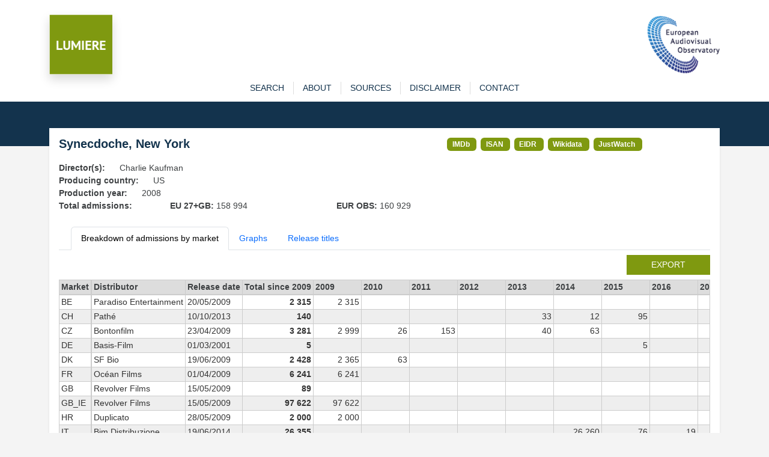

--- FILE ---
content_type: text/html; charset=utf-8
request_url: https://lumiere.obs.coe.int/movie/30474/
body_size: 5458
content:
<!DOCTYPE html>
<html lang="en">
    <head>
        <meta charset="UTF-8" />
        <link rel="icon" type="image/svg+xml" href="/static/favicon.ico" />
        <meta
            name="viewport"
            content="width=device-width, initial-scale=1, shrink-to-fit=no"
        />
        
<meta name="description" content="Admissions in European cinemas since 1996" />
<title>LUMIERE | Synecdoche, New York  (2008) </title>

        <link
            href="https://cdn.jsdelivr.net/npm/bootstrap@5.3.8/dist/css/bootstrap.min.css"
            rel="stylesheet"
            integrity="sha384-sRIl4kxILFvY47J16cr9ZwB07vP4J8+LH7qKQnuqkuIAvNWLzeN8tE5YBujZqJLB"
            crossorigin="anonymous"
        />
        <link rel="stylesheet" href="/static/lumiere.css" />
    </head>

    <body>
        <header class="bg_white pt-4">
            <div class="container pt10">
                <div class="row">
                    <div class="col pt10">
                        <div class="float-left">
                            <a href="/"
                                ><img
                                    src="/static/LUMIERE.png"
                                    style="max-height: 100px"
                                    class="shadow img-fluid"
                            /></a>
                        </div>
                    </div>
                    <div class="col pt10">
                        <div class="float-end">
                            <a href="https://www.obs.coe.int" target="_new"
                                ><img
                                    src="/static/index.png"
                                    style="max-height: 100px"
                                    class="img-fluid"
                            /></a>
                        </div>
                    </div>
                </div>
            </div>
        </header>

        

<div id="content">
    <div id="navigation" class="bg-white">
    <div class="container">
        <nav
            role="navigation"
            class="navbar navbar-expand-lg navbar-light bg-wlight py-0"
        >
            <div id="menuTop" class="collapse navbar-collapse">
                <ul id="menu" class="navbar-nav mx-auto">
                    <li class="nav-item">
                        <a 
                            href="/search" 
                            class="nav-link "
                            role="button">search</a>
                    </li>
                    <li class="nav-item">
                        <a  href="/about" 
                            class="nav-link "
                            role="button">about</a>
                    </li>
                    <li class="nav-item">
                        <a  href="/sources" 
                            class="nav-link "
                            role="button">sources</a>
                    </li>
                    <li class="nav-item">
                        <a  href="/disclaimer" 
                            class="nav-link "
                            role="button">disclaimer</a>
                    </li>
                    <li class="nav-item">
                        <a
                            href="https://www.obs.coe.int/en/web/observatoire/contact-lumiere"
                            target="new_"
                            class="nav-link"
                            >contact</a
                        >
                    </li>
                </ul>
            </div>
        </nav>
    </div>
</div>

    <section id="banner">

    </section>

    <section id="main-content" class="pb-3">
        <div id="sub-content" class="container">
            <div class="shadow-sm p-3 mb-2 bg-white">
                <div class="row">
                    <div class="col col-md-7">
                        <h1>Synecdoche, New York</h1>
                    </div>
                    <div class="col col-md">
                        
                        <span class="badge badge-link">
                            <a href="https://www.imdb.com/title/tt0383028/" target="_new">IMDb</a>
                        </span>
                        
                        <span class="badge badge-link">
                            <a href="https://web.isan.org/public/en/isan/0000-0001-FB11-0000-0-0000-0000-3" target="_new">ISAN</a>
                        </span>
                        
                        <span class="badge badge-link">
                            <a href="https://ui.eidr.org/view/content?id=10.5240/F6E5-AFA4-BCB8-F66F-6914-I" target="_new">EIDR</a>
                        </span>
                        
                        <span class="badge badge-link">
                            <a href="https://www.wikidata.org/wiki/Q860479" target="_new">Wikidata</a>
                        </span>
                        
                        <span class="badge badge-link">
                            <a href="https://www.justwatch.com/us/movie/synecdoche-new-york" target="_new">JustWatch</a>
                        </span>
                        
                    </div>
                </div>

                
                <div class="row">
                    <div class="col col-md-auto"><strong>Director(s): </strong></div>
                    <div class="col">Charlie Kaufman</div>
                </div>
                
                <div class="row">
                    <div class="col col-md-auto"><strong>Producing country: </strong></div>
                    <div class="col">US</div>
                </div>
                <div class="row">
                    <div class="col col-md-auto"><strong>Production year: </strong></div>
                    <div class="col">2008</div>
                </div>
                
                <div class="row">
                    <div class="col col-md-2"><strong>Total admissions:</strong></div>
                    <div class="col col-md-3"><strong>EU 27+GB: </strong>158 994
    </div>
                    <div class="col col-md-3"><strong>EUR OBS: </strong>160 929
    </div>
                </div>
                

                <ul class="nav nav-tabs mb-2 mt-4">
                    <li class="nav-item">
                        <a href="#" class="nav-link active" id="admissions-tab" data-bs-toggle="tab" data-bs-target="#admissions" type="button" role="tab" aria-controls="admissions" aria-selected="true">
                            Breakdown of admissions by market</a>
                    </li>
                    
                    <li class="nav-item">
                        <a href="#" class="nav-link" id="graphs-tab" data-bs-toggle="tab" data-bs-target="#graphs" type="button" role="tab" aria-controls="graphs" aria-selected="true">
                            Graphs</a>
                    </li>
                    
                    <li class="nav-item">
                        <a href="#" class="nav-link" id="titles-tab" data-bs-toggle="tab" data-bs-target="#titles" type="button" role="tab" aria-controls="links" aria-selected="true">
                            Release titles</a>
                    </li>
                </ul>

                <div class="tab-content">
                    <div class="tab-pane active" id="admissions" role="tabpanel" aria-labelledby="admissions-tab" tabindex="0">

                        
                        <div class="row mb-2">
                            <div class="col"><a href="/movie/30474/export" class="btn btn-sm lum btn-lumiere  float-end">export</a></div>
                        </div>
                        <div class="scrolltable-outer">
                            <table class="scrolltable">
                                <thead>
                                    <tr>
                                        <th class="sticky">Market</th>
                                        <th>Distributor</th>
                                        <th class="nowrap">Release date</th>
                                        <th class="nowrap">Total since 2009</th>
                                        
                                        <th>2009</th>
                                        
                                        <th>2010</th>
                                        
                                        <th>2011</th>
                                        
                                        <th>2012</th>
                                        
                                        <th>2013</th>
                                        
                                        <th>2014</th>
                                        
                                        <th>2015</th>
                                        
                                        <th>2016</th>
                                        
                                        <th>2017</th>
                                        
                                        <th>2018</th>
                                        
                                        <th>2021</th>
                                        
                                        <th>2022</th>
                                        
                                        <th>2023</th>
                                        
                                        <th>2024</th>
                                        
                                    </tr>
                                </thead>
                                <tbody>
                                    
                                    <tr>
                                        <td class="sticky">BE</td>
                                        <td class="nowrap">Paradiso Entertainment</td>
                                        <td class="nowrap">20/05/2009</td>
                                        <td class="nowrap fw-bold nb">2 315
    </td>
                                        
                                        <td class="nowrap nb">2 315
    </td>
                                        
                                        <td class="nowrap nb"></td>
                                        
                                        <td class="nowrap nb"></td>
                                        
                                        <td class="nowrap nb"></td>
                                        
                                        <td class="nowrap nb"></td>
                                        
                                        <td class="nowrap nb"></td>
                                        
                                        <td class="nowrap nb"></td>
                                        
                                        <td class="nowrap nb"></td>
                                        
                                        <td class="nowrap nb"></td>
                                        
                                        <td class="nowrap nb"></td>
                                        
                                        <td class="nowrap nb"></td>
                                        
                                        <td class="nowrap nb"></td>
                                        
                                        <td class="nowrap nb"></td>
                                        
                                        <td class="nowrap nb"></td>
                                        
                                    </tr>
                                    
                                    <tr>
                                        <td class="sticky">CH</td>
                                        <td class="nowrap">Pathé</td>
                                        <td class="nowrap">10/10/2013</td>
                                        <td class="nowrap fw-bold nb">140
    </td>
                                        
                                        <td class="nowrap nb"></td>
                                        
                                        <td class="nowrap nb"></td>
                                        
                                        <td class="nowrap nb"></td>
                                        
                                        <td class="nowrap nb"></td>
                                        
                                        <td class="nowrap nb">33
    </td>
                                        
                                        <td class="nowrap nb">12
    </td>
                                        
                                        <td class="nowrap nb">95
    </td>
                                        
                                        <td class="nowrap nb"></td>
                                        
                                        <td class="nowrap nb"></td>
                                        
                                        <td class="nowrap nb"></td>
                                        
                                        <td class="nowrap nb"></td>
                                        
                                        <td class="nowrap nb"></td>
                                        
                                        <td class="nowrap nb"></td>
                                        
                                        <td class="nowrap nb"></td>
                                        
                                    </tr>
                                    
                                    <tr>
                                        <td class="sticky">CZ</td>
                                        <td class="nowrap">Bontonfilm</td>
                                        <td class="nowrap">23/04/2009</td>
                                        <td class="nowrap fw-bold nb">3 281
    </td>
                                        
                                        <td class="nowrap nb">2 999
    </td>
                                        
                                        <td class="nowrap nb">26
    </td>
                                        
                                        <td class="nowrap nb">153
    </td>
                                        
                                        <td class="nowrap nb"></td>
                                        
                                        <td class="nowrap nb">40
    </td>
                                        
                                        <td class="nowrap nb">63
    </td>
                                        
                                        <td class="nowrap nb"></td>
                                        
                                        <td class="nowrap nb"></td>
                                        
                                        <td class="nowrap nb"></td>
                                        
                                        <td class="nowrap nb"></td>
                                        
                                        <td class="nowrap nb"></td>
                                        
                                        <td class="nowrap nb"></td>
                                        
                                        <td class="nowrap nb"></td>
                                        
                                        <td class="nowrap nb"></td>
                                        
                                    </tr>
                                    
                                    <tr>
                                        <td class="sticky">DE</td>
                                        <td class="nowrap">Basis-Film</td>
                                        <td class="nowrap">01/03/2001</td>
                                        <td class="nowrap fw-bold nb">5
    </td>
                                        
                                        <td class="nowrap nb"></td>
                                        
                                        <td class="nowrap nb"></td>
                                        
                                        <td class="nowrap nb"></td>
                                        
                                        <td class="nowrap nb"></td>
                                        
                                        <td class="nowrap nb"></td>
                                        
                                        <td class="nowrap nb"></td>
                                        
                                        <td class="nowrap nb">5
    </td>
                                        
                                        <td class="nowrap nb"></td>
                                        
                                        <td class="nowrap nb"></td>
                                        
                                        <td class="nowrap nb"></td>
                                        
                                        <td class="nowrap nb"></td>
                                        
                                        <td class="nowrap nb"></td>
                                        
                                        <td class="nowrap nb"></td>
                                        
                                        <td class="nowrap nb"></td>
                                        
                                    </tr>
                                    
                                    <tr>
                                        <td class="sticky">DK</td>
                                        <td class="nowrap">SF Bio</td>
                                        <td class="nowrap">19/06/2009</td>
                                        <td class="nowrap fw-bold nb">2 428
    </td>
                                        
                                        <td class="nowrap nb">2 365
    </td>
                                        
                                        <td class="nowrap nb">63
    </td>
                                        
                                        <td class="nowrap nb"></td>
                                        
                                        <td class="nowrap nb"></td>
                                        
                                        <td class="nowrap nb"></td>
                                        
                                        <td class="nowrap nb"></td>
                                        
                                        <td class="nowrap nb"></td>
                                        
                                        <td class="nowrap nb"></td>
                                        
                                        <td class="nowrap nb"></td>
                                        
                                        <td class="nowrap nb"></td>
                                        
                                        <td class="nowrap nb"></td>
                                        
                                        <td class="nowrap nb"></td>
                                        
                                        <td class="nowrap nb"></td>
                                        
                                        <td class="nowrap nb"></td>
                                        
                                    </tr>
                                    
                                    <tr>
                                        <td class="sticky">FR</td>
                                        <td class="nowrap">Océan Films</td>
                                        <td class="nowrap">01/04/2009</td>
                                        <td class="nowrap fw-bold nb">6 241
    </td>
                                        
                                        <td class="nowrap nb">6 241
    </td>
                                        
                                        <td class="nowrap nb"></td>
                                        
                                        <td class="nowrap nb"></td>
                                        
                                        <td class="nowrap nb"></td>
                                        
                                        <td class="nowrap nb"></td>
                                        
                                        <td class="nowrap nb"></td>
                                        
                                        <td class="nowrap nb"></td>
                                        
                                        <td class="nowrap nb"></td>
                                        
                                        <td class="nowrap nb"></td>
                                        
                                        <td class="nowrap nb"></td>
                                        
                                        <td class="nowrap nb"></td>
                                        
                                        <td class="nowrap nb"></td>
                                        
                                        <td class="nowrap nb"></td>
                                        
                                        <td class="nowrap nb"></td>
                                        
                                    </tr>
                                    
                                    <tr>
                                        <td class="sticky">GB</td>
                                        <td class="nowrap">Revolver Films</td>
                                        <td class="nowrap">15/05/2009</td>
                                        <td class="nowrap fw-bold nb">89
    </td>
                                        
                                        <td class="nowrap nb"></td>
                                        
                                        <td class="nowrap nb"></td>
                                        
                                        <td class="nowrap nb"></td>
                                        
                                        <td class="nowrap nb"></td>
                                        
                                        <td class="nowrap nb"></td>
                                        
                                        <td class="nowrap nb"></td>
                                        
                                        <td class="nowrap nb"></td>
                                        
                                        <td class="nowrap nb"></td>
                                        
                                        <td class="nowrap nb"></td>
                                        
                                        <td class="nowrap nb"></td>
                                        
                                        <td class="nowrap nb"></td>
                                        
                                        <td class="nowrap nb"></td>
                                        
                                        <td class="nowrap nb">44
    </td>
                                        
                                        <td class="nowrap nb">45
    </td>
                                        
                                    </tr>
                                    
                                    <tr>
                                        <td class="sticky">GB_IE</td>
                                        <td class="nowrap">Revolver Films</td>
                                        <td class="nowrap">15/05/2009</td>
                                        <td class="nowrap fw-bold nb">97 622
    </td>
                                        
                                        <td class="nowrap nb">97 622
    </td>
                                        
                                        <td class="nowrap nb"></td>
                                        
                                        <td class="nowrap nb"></td>
                                        
                                        <td class="nowrap nb"></td>
                                        
                                        <td class="nowrap nb"></td>
                                        
                                        <td class="nowrap nb"></td>
                                        
                                        <td class="nowrap nb"></td>
                                        
                                        <td class="nowrap nb"></td>
                                        
                                        <td class="nowrap nb"></td>
                                        
                                        <td class="nowrap nb"></td>
                                        
                                        <td class="nowrap nb"></td>
                                        
                                        <td class="nowrap nb"></td>
                                        
                                        <td class="nowrap nb"></td>
                                        
                                        <td class="nowrap nb"></td>
                                        
                                    </tr>
                                    
                                    <tr>
                                        <td class="sticky">HR</td>
                                        <td class="nowrap">Duplicato</td>
                                        <td class="nowrap">28/05/2009</td>
                                        <td class="nowrap fw-bold nb">2 000
    </td>
                                        
                                        <td class="nowrap nb">2 000
    </td>
                                        
                                        <td class="nowrap nb"></td>
                                        
                                        <td class="nowrap nb"></td>
                                        
                                        <td class="nowrap nb"></td>
                                        
                                        <td class="nowrap nb"></td>
                                        
                                        <td class="nowrap nb"></td>
                                        
                                        <td class="nowrap nb"></td>
                                        
                                        <td class="nowrap nb"></td>
                                        
                                        <td class="nowrap nb"></td>
                                        
                                        <td class="nowrap nb"></td>
                                        
                                        <td class="nowrap nb"></td>
                                        
                                        <td class="nowrap nb"></td>
                                        
                                        <td class="nowrap nb"></td>
                                        
                                        <td class="nowrap nb"></td>
                                        
                                    </tr>
                                    
                                    <tr>
                                        <td class="sticky">IT</td>
                                        <td class="nowrap">Bim Distribuzione</td>
                                        <td class="nowrap">19/06/2014</td>
                                        <td class="nowrap fw-bold nb">26 355
    </td>
                                        
                                        <td class="nowrap nb"></td>
                                        
                                        <td class="nowrap nb"></td>
                                        
                                        <td class="nowrap nb"></td>
                                        
                                        <td class="nowrap nb"></td>
                                        
                                        <td class="nowrap nb"></td>
                                        
                                        <td class="nowrap nb">26 260
    </td>
                                        
                                        <td class="nowrap nb">76
    </td>
                                        
                                        <td class="nowrap nb">19
    </td>
                                        
                                        <td class="nowrap nb"></td>
                                        
                                        <td class="nowrap nb"></td>
                                        
                                        <td class="nowrap nb"></td>
                                        
                                        <td class="nowrap nb"></td>
                                        
                                        <td class="nowrap nb"></td>
                                        
                                        <td class="nowrap nb"></td>
                                        
                                    </tr>
                                    
                                    <tr>
                                        <td class="sticky">NL</td>
                                        <td class="nowrap">Paradiso Entertainment</td>
                                        <td class="nowrap">05/02/2009</td>
                                        <td class="nowrap fw-bold nb">9 095
    </td>
                                        
                                        <td class="nowrap nb">7 597
    </td>
                                        
                                        <td class="nowrap nb">23
    </td>
                                        
                                        <td class="nowrap nb">34
    </td>
                                        
                                        <td class="nowrap nb">39
    </td>
                                        
                                        <td class="nowrap nb">58
    </td>
                                        
                                        <td class="nowrap nb">100
    </td>
                                        
                                        <td class="nowrap nb"></td>
                                        
                                        <td class="nowrap nb">48
    </td>
                                        
                                        <td class="nowrap nb">72
    </td>
                                        
                                        <td class="nowrap nb">121
    </td>
                                        
                                        <td class="nowrap nb">70
    </td>
                                        
                                        <td class="nowrap nb">412
    </td>
                                        
                                        <td class="nowrap nb"></td>
                                        
                                        <td class="nowrap nb">521
    </td>
                                        
                                    </tr>
                                    
                                    <tr>
                                        <td class="sticky">NO</td>
                                        <td class="nowrap">SF Bio</td>
                                        <td class="nowrap">06/02/2009</td>
                                        <td class="nowrap fw-bold nb">1 795
    </td>
                                        
                                        <td class="nowrap nb">1 721
    </td>
                                        
                                        <td class="nowrap nb"></td>
                                        
                                        <td class="nowrap nb"></td>
                                        
                                        <td class="nowrap nb"></td>
                                        
                                        <td class="nowrap nb"></td>
                                        
                                        <td class="nowrap nb"></td>
                                        
                                        <td class="nowrap nb"></td>
                                        
                                        <td class="nowrap nb"></td>
                                        
                                        <td class="nowrap nb"></td>
                                        
                                        <td class="nowrap nb"></td>
                                        
                                        <td class="nowrap nb"></td>
                                        
                                        <td class="nowrap nb"></td>
                                        
                                        <td class="nowrap nb"></td>
                                        
                                        <td class="nowrap nb">74
    </td>
                                        
                                    </tr>
                                    
                                    <tr>
                                        <td class="sticky">PT</td>
                                        <td class="nowrap">ZON Lusomundo</td>
                                        <td class="nowrap">20/08/2009</td>
                                        <td class="nowrap fw-bold nb">4 252
    </td>
                                        
                                        <td class="nowrap nb">4 143
    </td>
                                        
                                        <td class="nowrap nb">109
    </td>
                                        
                                        <td class="nowrap nb"></td>
                                        
                                        <td class="nowrap nb"></td>
                                        
                                        <td class="nowrap nb"></td>
                                        
                                        <td class="nowrap nb"></td>
                                        
                                        <td class="nowrap nb"></td>
                                        
                                        <td class="nowrap nb"></td>
                                        
                                        <td class="nowrap nb"></td>
                                        
                                        <td class="nowrap nb"></td>
                                        
                                        <td class="nowrap nb"></td>
                                        
                                        <td class="nowrap nb"></td>
                                        
                                        <td class="nowrap nb"></td>
                                        
                                        <td class="nowrap nb"></td>
                                        
                                    </tr>
                                    
                                    <tr>
                                        <td class="sticky">SE</td>
                                        <td class="nowrap">SF Bio</td>
                                        <td class="nowrap">06/02/2009</td>
                                        <td class="nowrap fw-bold nb">4 187
    </td>
                                        
                                        <td class="nowrap nb">4 187
    </td>
                                        
                                        <td class="nowrap nb"></td>
                                        
                                        <td class="nowrap nb"></td>
                                        
                                        <td class="nowrap nb"></td>
                                        
                                        <td class="nowrap nb"></td>
                                        
                                        <td class="nowrap nb"></td>
                                        
                                        <td class="nowrap nb"></td>
                                        
                                        <td class="nowrap nb"></td>
                                        
                                        <td class="nowrap nb"></td>
                                        
                                        <td class="nowrap nb"></td>
                                        
                                        <td class="nowrap nb"></td>
                                        
                                        <td class="nowrap nb"></td>
                                        
                                        <td class="nowrap nb"></td>
                                        
                                        <td class="nowrap nb"></td>
                                        
                                    </tr>
                                    
                                    <tr>
                                        <td class="sticky">SK</td>
                                        <td class="nowrap">Tatra Film</td>
                                        <td class="nowrap">18/06/2009</td>
                                        <td class="nowrap fw-bold nb">1 124
    </td>
                                        
                                        <td class="nowrap nb">1 045
    </td>
                                        
                                        <td class="nowrap nb">79
    </td>
                                        
                                        <td class="nowrap nb"></td>
                                        
                                        <td class="nowrap nb"></td>
                                        
                                        <td class="nowrap nb"></td>
                                        
                                        <td class="nowrap nb"></td>
                                        
                                        <td class="nowrap nb"></td>
                                        
                                        <td class="nowrap nb"></td>
                                        
                                        <td class="nowrap nb"></td>
                                        
                                        <td class="nowrap nb"></td>
                                        
                                        <td class="nowrap nb"></td>
                                        
                                        <td class="nowrap nb"></td>
                                        
                                        <td class="nowrap nb"></td>
                                        
                                        <td class="nowrap nb"></td>
                                        
                                    </tr>
                                    
                                </tbody>
                            </table>
                        </div>
                        <div class="mt-2"><i>* Estimated admissions for the following markets: GB, GB_IE, IE</i></div>
                        
                    </div>

                    <div class="tab-pane fade" id="graphs" role="tabpanel" aria-labelledby="graphs-tab" tabindex="0">
                        <div class="row">
                            <div class="col">
                                <div id="chart-bar" style="width: 500px; height: 825px; user-select: none; position: relative;">
                                </div>
                            </div>
                            <div class="col">
                                <div id="chart-map" style="width: 500px; height: 500px; user-select: none; position: relative;">
                                </div>
                            </div>
                        </div>
                    </div>

                    <div class="tab-pane fade" id="titles" role="tabpanel" aria-labelledby="titles-tab" tabindex="0">
                        <div class="scrolltable-outer">
                            <table class="scrolltable">
                                <thead>
                                    <tr>
                                        <th>Market</th>
                                        <th>Title</th>
                                    </tr>
                                </thead>
                                <tbody>
                                    
                                    <tr>
                                        <td>TR</td>
                                        <td>New York Yanilsamalari</td>
                                    </tr>
                                    
                                    <tr>
                                        <td>AU,CA,ES,FR,GB,HK,IT,KR,NL,SE,SG,US</td>
                                        <td>Synecdoche, New York</td>
                                    </tr>
                                    
                                    <tr>
                                        <td>AR</td>
                                        <td>Synecdoche, New York - Todas las vidas, mi vida</td>
                                    </tr>
                                    
                                    <tr>
                                        <td>BG</td>
                                        <td>Нюйоркска пиеса</td>
                                    </tr>
                                    
                                    <tr>
                                        <td>BR</td>
                                        <td>Sinédoque, Nova York</td>
                                    </tr>
                                    
                                    <tr>
                                        <td>CZ</td>
                                        <td>Synekdocha, New York</td>
                                    </tr>
                                    
                                    <tr>
                                        <td>DE</td>
                                        <td>Stage Play</td>
                                    </tr>
                                    
                                    <tr>
                                        <td>DE</td>
                                        <td>Stage Play - Mein Leben als Theaterstück</td>
                                    </tr>
                                    
                                    <tr>
                                        <td>EE</td>
                                        <td>Sünekdohh, New York</td>
                                    </tr>
                                    
                                    <tr>
                                        <td>GR</td>
                                        <td>I synekdohi tis Neas Yorkis</td>
                                    </tr>
                                    
                                    <tr>
                                        <td>HR</td>
                                        <td>Sinegdoha, New York</td>
                                    </tr>
                                    
                                    <tr>
                                        <td>HU</td>
                                        <td>Kis-nagy világ</td>
                                    </tr>
                                    
                                    <tr>
                                        <td>JP</td>
                                        <td>脳内ニューヨーク</td>
                                    </tr>
                                    
                                    <tr>
                                        <td>LT</td>
                                        <td>Sinekdoki, Niujorkas</td>
                                    </tr>
                                    
                                    <tr>
                                        <td>MX</td>
                                        <td>Nueva York en escena</td>
                                    </tr>
                                    
                                    <tr>
                                        <td>NO</td>
                                        <td>New York i et nøtteskall</td>
                                    </tr>
                                    
                                    <tr>
                                        <td>PL</td>
                                        <td>Synekdocha, Nowy Jork</td>
                                    </tr>
                                    
                                    <tr>
                                        <td>PT</td>
                                        <td>Sinédoque, Nova Iorque</td>
                                    </tr>
                                    
                                    <tr>
                                        <td>RS</td>
                                        <td>Њујоршка Синегдоха</td>
                                    </tr>
                                    
                                    <tr>
                                        <td>SI</td>
                                        <td>Prispodoba</td>
                                    </tr>
                                    
                                    <tr>
                                        <td>TR</td>
                                        <td>New York Yanılsamaları</td>
                                    </tr>
                                    
                                    <tr>
                                        <td>RU,UA</td>
                                        <td>Нью-Йорк, Нью-Йорк</td>
                                    </tr>
                                    
                                    <tr>
                                        <td>GR</td>
                                        <td>Η Συνεκδοχή της Νέας Υόρκης</td>
                                    </tr>
                                    
                                </tbody>
                            </table>
                        </div>
                    </div>
                </div>

            </div>



        </div>
    </section>
</div>




        <footer id="main_footer" class="dark">
            <div class="container">
                <div class="row">
                    <div class="col text-center">
                        <a href="http://www.obs.coe.int/" target="_blank"
                            >© European Audiovisual Observatory (Council of Europe)</a>
                    </div>
                </div>
            </div>
        </footer>

        <script src="https://cdn.jsdelivr.net/npm/bootstrap@5.3.8/dist/js/bootstrap.min.js"
            integrity="sha384-G/EV+4j2dNv+tEPo3++6LCgdCROaejBqfUeNjuKAiuXbjrxilcCdDz6ZAVfHWe1Y" crossorigin="anonymous"></script>
        <script>
            var _paq = _paq || [];
            _paq.push(["trackPageView"]);
            _paq.push(['setCustomVariable', 1, /* Index, the number from 1 to 5 where this custom variable name is stored */ "Language","$locale.language", "visit" /* Scope of the custom variable, "visit" means the custom variable applies to the current visit */ ]);
            _paq.push(['setCustomUrl', location.href.toLowerCase()]);
            _paq.push(["enableLinkTracking"]);
            (function() {
                var u= "https://piwik.coe.int/";
                _paq.push(["setTrackerUrl", u+"piwik.php"]);
                _paq.push(["setSiteId", "34"]);
                var d=document, g=d.createElement("script"), s=d.getElementsByTagName("script")[0];
                g.type="text/javascript";
                g.defer=true;
                g.async=true;
                g.src=u+"piwik.js";
                s.parentNode.insertBefore(g,s);
            })();
        </script>
        <noscript><p><img src="https://piwik.coe.int/piwik.php?idsite=34" style="border:0" alt="" /></p></noscript>
        
<!-- script src="https://cdn.jsdelivr.net/npm/echarts@6.0.0/dist/echarts.min.js "></script -->
<script src="/static/echarts.min.js "></script>

        
<script>
    const number_with_separator = x => x != undefined ? x.toString().replace(/\B(?=(\d{3})+(?!\d))/g, " ") : ''

    let name_to_iso2c = {'United Kingdom + Ireland': 'GB_IE'}
    let geojson
    let geojson_gbie

    window.addEventListener('DOMContentLoaded', async () => {
        let resp = await fetch("/static/map_obs_gbie.json")
        geojson = await resp.json()
        echarts.registerMap("eu_map", geojson)
        geojson.features.map(item => {name_to_iso2c[item.properties.name] = item.properties.iso_a2})

        const map_options = {
            title: {
                text: 'Admissions in Europe',
                subtext: 'Source: European Audiovisual Observatory / LUMIERE',
            },
            tooltip: {
                trigger: 'item',
                // formatter: 'a:{a}<br/>b:{b}<br/>c:{c}<br/>d:{d}<br/>e:{e}'
                formatter: params => {
                    if (params.data)
                        return `${params.data.name}: ${number_with_separator(params.data.value)}`
                    else
                        return `${params.name}: N/A`
                }
            },
            visualMap: {
                min: 0,
                max: 100000,
                // text: ['High', 'Low'],
                realtime: true,
                calculable: true,
                right: 20,
                orient: 'horizontal',
                inRange: {
                    color: ['lightskyblue', 'yellow', 'orangered']
                },
                formatter: value => number_with_separator(value)
            },
            series: [
                {
                    name: 'admissions',
                    type: 'map',
                    roam: true,
                    center: [20, 54],
                    zoom: 4,
                    map: 'eu_map',
                    label: {show: false},
                    emphasis: {
                        label: {
                            show: true
                        }
                    },
                    nameMap: name_to_iso2c,
                    data: [{name: 'BE', value: 2315},{name: 'CH', value: 140},{name: 'CZ', value: 3281},{name: 'DE', value: 5},{name: 'DK', value: 2428},{name: 'FR', value: 6241},{name: 'GB', value: 89},{name: 'GB_IE', value: 97622},{name: 'HR', value: 2000},{name: 'IT', value: 26355},{name: 'NL', value: 9095},{name: 'NO', value: 1795},{name: 'PT', value: 4252},{name: 'SE', value: 4187},{name: 'SK', value: 1124},]
                }
            ]
        }

        let plot_map = echarts.init(document.getElementById('chart-map'))
        plot_map.setOption(map_options)


        let plot = echarts.init(document.getElementById('chart-bar'))
        plot.setOption({
            title: {
                text: 'Admissions in Europe',
                subtext: 'Source: European Audiovisual Observatory / LUMIERE'
            },
            yAxis: {
                type: 'category',
                data: ['SK','SE','PT','NO','NL','IT','HR','GB_IE','GB','FR','DK','DE','CZ','CH','BE',]
            },
            xAxis: {
                name: 'Admissions',
                type: 'value',
                axisLabel: {
                    rotate: 45,
                    formatter: (value, index) => number_with_separator(value)
                }
            },
            tooltip: {},
            grid: {left: '20%', right: '20%', bottom: '15%'},
            series: [
                {
                    type: 'bar',
                    data: [1124,4187,4252,1795,9095,26355,2000,97622,89,6241,2428,5,3281,140,2315,]
                }
            ]
        })
    })


</script>

    </body>
</html>

--- FILE ---
content_type: text/css
request_url: https://lumiere.obs.coe.int/static/lumiere.css
body_size: 1461
content:
.btn-lumiere {
  background: #7f9910;
  color: #fff;
  border-radius: 0;
  padding: 5px 40px;
  text-transform: uppercase;
}
.btn-lumiere:hover {
  color: #13334d;
}


label {
  font-weight: 700;
}

/*
 * Elements de base
 */
body {
  color: #3e4143;
  background-color: #f4f4f4;
  font-family: "PT Sans Web",sans-serif;
  font-size: .9em;
  font-weight: 400;
}

a {
  color: #2168a7;
}

a, a:hover {
  text-decoration: none;
}

p {
  font-size: 1em;
}
p a {
  text-decoration: underline;
}

strong, .strong {
  font-weight: bold;
}

.h1, .h2, .h3, h1, h2, h3 {
  color: #13334d;
}

h1, h2, h3, h4, h5, h6 {
  line-height: 1em;
}

h1 a, h2 a, h3 a, h4 a, h5 a, h6 a {
  color: inherit;
}

h1 {
  font-size: 1.4em;
  font-weight: bold;
  margin-top: 0;
  margin-bottom: 20px;
}

h2 {
  font-size: 1.3em;
  font-weight: bold;
  margin-top: 10px;
  margin-bottom: 10px;
}

h3 {
  font-size: 1.2em;
  padding: 0px;
  margin: 0;
  font-weight: bold;
  margin-top: 10px;
  margin-bottom: 5px;
}

h4 {
  font-size: 1em;
  font-weight: 700;
}

.bg_white {
  background: #fff;
}

/*
 * Navigation
 ****************/
#menuTop a {
  color: #13334d;
  text-transform: uppercase;
  border-left: 1px solid #dddddd;
  padding-left: 15px;
  padding-right: 15px;
}
#menuTop a:hover, #menuTop a.active {
  color: #fff;
  background: #13334d;
}
#menuTop li:first-child a {
  border-left: none;
}
#menuTop .nav-link {
  padding-top: 0;
  padding-bottom: 0;
  margin-top: 12px;
  margin-bottom: 12px;
}
#menuTop .nav-link:hover, #menuTop .nav-link.active {
  padding-top: 12px;
  padding-bottom: 12px;
  margin-top: 0;
  margin-bottom: 0;
}
#menuTop .dropdown-toggle::after {
  color: #dddddd;
  margin-left: 10px;
  font-size: 1.1em;
}
#menuTop .btco-menu li > a {
  padding: 10px 15px;
  color: #000;
}
#menuTop .btco-menu .active a:focus,
#menuTop .btco-menu li a:focus,
#menuTop .navbar > .show > a:focus {
  background: transparent;
  outline: 0;
}


/*
 * Main content
 ****************/
#main-content {
  padding-bottom: 20px;
  box-sizing: border-box;
}

#main-content input[type=radio] {
  display: none;
}

#main-content .floatRight input[type=radio] + label::before {
  margin-right: 2px;
}

#main-content input[type="radio"]:checked + label::before {
  background-position: 0 0;
}

#main-content ul {
  padding-left: 20px;
}

#sub-content {
  margin-top: -30px;
  margin-bottom: 30px;
}

/*
 * Banner
 ****************/
#banner {
  background: #13334d;
  min-height: 74px;
  color: #fff;
}
#banner p {
  font-size: 0.9rem;
}
#banner a {
  text-decoration: none;
  color: #fff;
}
#banner a:hover {
  text-decoration: underline;
}
#banner h1 {
  line-height: 1.4em;
  margin: 0;
  color: #fff;

  /* text-transform: uppercase; */
  font-size: 1.6em;
  font-weight: bold;
}
#banner h2 {
  font-size: 1em;
  font-weight: normal;
  line-height: 1.2em;
}

/*
 * Footer
 ****************/
footer {
  min-height: 30px;
  padding: 10px;
  color: #fff;
}
footer a {
  color: #fff;
}
footer a:hover {
  color: #fff;
  background: #13334d;
}

footer.dark {
  background: #11456e;
}
footer ul {
  list-style-type: none;
  text-align: center;
}

.results{
  font-size: 0.9em;
  width:100%;
  white-space: nowrap;
}

.search-box{
    color: white;
    position: relative;
    background: #7f9910;
    padding: 40px 40px;
    margin-bottom: 40px;
}

.search-box h3 {
  color: white;
}

.badge-link, .badge-link a{
  font-size: .9em;
  margin-right: 3px;
  background: #7f9910;
  color: #fff !important;
}
.badge-link:hover, .badge-link a:hover {
  background: #9fbe15;
}

.scrolltable-outer {
  overflow-x: auto;
  height: calc(50vh - 100px); /* full height minus header and footer */
  border: 1px solid #ccc;
}

.scrolltable {
  width: 100%;
  border-collapse: separate;
  border-spacing: 0;
}

.scrolltable thead {
  position: sticky;
  z-index: 2;
  top: 0;
}

.scrolltable th,
.scrolltable td {
  padding: 1px 3px;
  /*white-space: nowrap;*/
  border-right: 1px solid #ccc;
  border-bottom: 1px solid #ccc;
  vertical-align: top;
}

.nowrap {
  white-space: nowrap;
}

.scrolltable td.sticky,
.scrolltable th.sticky {
  z-index: 1;
  position: sticky;
  left: 0;
  background: white;
  border-right: 2px solid #ccc;
}

.scrolltable th.sticky {
  background: #ddd;
}

.scrolltable th {
  text-align: left;
  vertical-align: top;
  background: #ddd;
  border-bottom: 2px solid #ccc;
}

.scrolltable td {
  /* padding-top: 0.5rem;
  padding-bottom: 0.5rem; */
  color: #333;
}

.nb{
  text-align: right;
  min-width: 80px;
}

/* .scrolltable tr:last-child td {
  border-bottom: none;
} */

.scrolltable tr:nth-child(even) td {
  background: #eee;
}